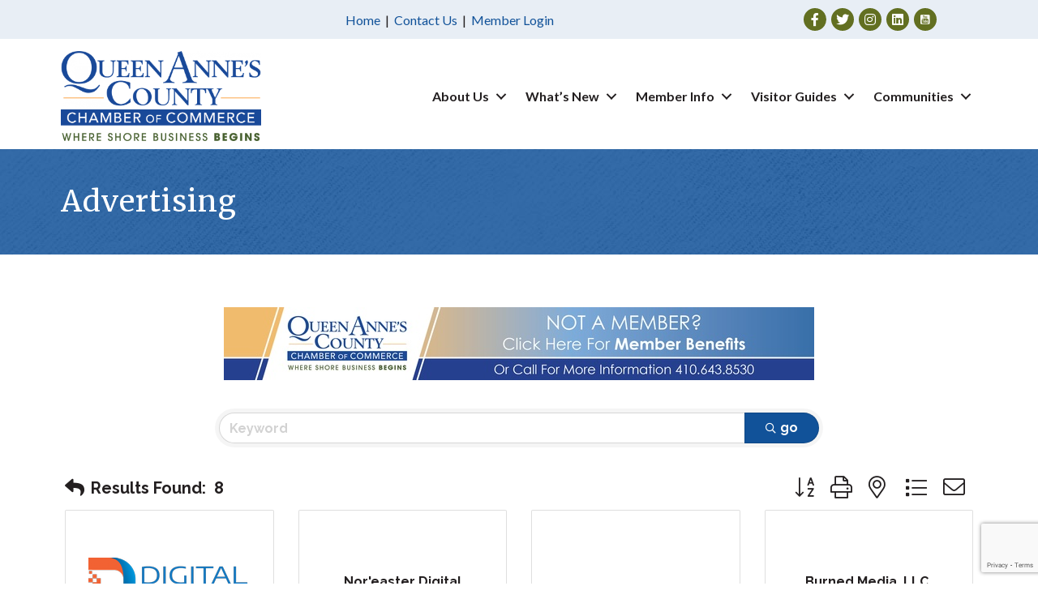

--- FILE ---
content_type: text/html; charset=utf-8
request_url: https://www.google.com/recaptcha/enterprise/anchor?ar=1&k=6LfI_T8rAAAAAMkWHrLP_GfSf3tLy9tKa839wcWa&co=aHR0cHM6Ly9idXNpbmVzcy5xYWNjaGFtYmVyLmNvbTo0NDM.&hl=en&v=TkacYOdEJbdB_JjX802TMer9&size=invisible&anchor-ms=20000&execute-ms=15000&cb=ihcgacp8i1vs
body_size: 45592
content:
<!DOCTYPE HTML><html dir="ltr" lang="en"><head><meta http-equiv="Content-Type" content="text/html; charset=UTF-8">
<meta http-equiv="X-UA-Compatible" content="IE=edge">
<title>reCAPTCHA</title>
<style type="text/css">
/* cyrillic-ext */
@font-face {
  font-family: 'Roboto';
  font-style: normal;
  font-weight: 400;
  src: url(//fonts.gstatic.com/s/roboto/v18/KFOmCnqEu92Fr1Mu72xKKTU1Kvnz.woff2) format('woff2');
  unicode-range: U+0460-052F, U+1C80-1C8A, U+20B4, U+2DE0-2DFF, U+A640-A69F, U+FE2E-FE2F;
}
/* cyrillic */
@font-face {
  font-family: 'Roboto';
  font-style: normal;
  font-weight: 400;
  src: url(//fonts.gstatic.com/s/roboto/v18/KFOmCnqEu92Fr1Mu5mxKKTU1Kvnz.woff2) format('woff2');
  unicode-range: U+0301, U+0400-045F, U+0490-0491, U+04B0-04B1, U+2116;
}
/* greek-ext */
@font-face {
  font-family: 'Roboto';
  font-style: normal;
  font-weight: 400;
  src: url(//fonts.gstatic.com/s/roboto/v18/KFOmCnqEu92Fr1Mu7mxKKTU1Kvnz.woff2) format('woff2');
  unicode-range: U+1F00-1FFF;
}
/* greek */
@font-face {
  font-family: 'Roboto';
  font-style: normal;
  font-weight: 400;
  src: url(//fonts.gstatic.com/s/roboto/v18/KFOmCnqEu92Fr1Mu4WxKKTU1Kvnz.woff2) format('woff2');
  unicode-range: U+0370-0377, U+037A-037F, U+0384-038A, U+038C, U+038E-03A1, U+03A3-03FF;
}
/* vietnamese */
@font-face {
  font-family: 'Roboto';
  font-style: normal;
  font-weight: 400;
  src: url(//fonts.gstatic.com/s/roboto/v18/KFOmCnqEu92Fr1Mu7WxKKTU1Kvnz.woff2) format('woff2');
  unicode-range: U+0102-0103, U+0110-0111, U+0128-0129, U+0168-0169, U+01A0-01A1, U+01AF-01B0, U+0300-0301, U+0303-0304, U+0308-0309, U+0323, U+0329, U+1EA0-1EF9, U+20AB;
}
/* latin-ext */
@font-face {
  font-family: 'Roboto';
  font-style: normal;
  font-weight: 400;
  src: url(//fonts.gstatic.com/s/roboto/v18/KFOmCnqEu92Fr1Mu7GxKKTU1Kvnz.woff2) format('woff2');
  unicode-range: U+0100-02BA, U+02BD-02C5, U+02C7-02CC, U+02CE-02D7, U+02DD-02FF, U+0304, U+0308, U+0329, U+1D00-1DBF, U+1E00-1E9F, U+1EF2-1EFF, U+2020, U+20A0-20AB, U+20AD-20C0, U+2113, U+2C60-2C7F, U+A720-A7FF;
}
/* latin */
@font-face {
  font-family: 'Roboto';
  font-style: normal;
  font-weight: 400;
  src: url(//fonts.gstatic.com/s/roboto/v18/KFOmCnqEu92Fr1Mu4mxKKTU1Kg.woff2) format('woff2');
  unicode-range: U+0000-00FF, U+0131, U+0152-0153, U+02BB-02BC, U+02C6, U+02DA, U+02DC, U+0304, U+0308, U+0329, U+2000-206F, U+20AC, U+2122, U+2191, U+2193, U+2212, U+2215, U+FEFF, U+FFFD;
}
/* cyrillic-ext */
@font-face {
  font-family: 'Roboto';
  font-style: normal;
  font-weight: 500;
  src: url(//fonts.gstatic.com/s/roboto/v18/KFOlCnqEu92Fr1MmEU9fCRc4AMP6lbBP.woff2) format('woff2');
  unicode-range: U+0460-052F, U+1C80-1C8A, U+20B4, U+2DE0-2DFF, U+A640-A69F, U+FE2E-FE2F;
}
/* cyrillic */
@font-face {
  font-family: 'Roboto';
  font-style: normal;
  font-weight: 500;
  src: url(//fonts.gstatic.com/s/roboto/v18/KFOlCnqEu92Fr1MmEU9fABc4AMP6lbBP.woff2) format('woff2');
  unicode-range: U+0301, U+0400-045F, U+0490-0491, U+04B0-04B1, U+2116;
}
/* greek-ext */
@font-face {
  font-family: 'Roboto';
  font-style: normal;
  font-weight: 500;
  src: url(//fonts.gstatic.com/s/roboto/v18/KFOlCnqEu92Fr1MmEU9fCBc4AMP6lbBP.woff2) format('woff2');
  unicode-range: U+1F00-1FFF;
}
/* greek */
@font-face {
  font-family: 'Roboto';
  font-style: normal;
  font-weight: 500;
  src: url(//fonts.gstatic.com/s/roboto/v18/KFOlCnqEu92Fr1MmEU9fBxc4AMP6lbBP.woff2) format('woff2');
  unicode-range: U+0370-0377, U+037A-037F, U+0384-038A, U+038C, U+038E-03A1, U+03A3-03FF;
}
/* vietnamese */
@font-face {
  font-family: 'Roboto';
  font-style: normal;
  font-weight: 500;
  src: url(//fonts.gstatic.com/s/roboto/v18/KFOlCnqEu92Fr1MmEU9fCxc4AMP6lbBP.woff2) format('woff2');
  unicode-range: U+0102-0103, U+0110-0111, U+0128-0129, U+0168-0169, U+01A0-01A1, U+01AF-01B0, U+0300-0301, U+0303-0304, U+0308-0309, U+0323, U+0329, U+1EA0-1EF9, U+20AB;
}
/* latin-ext */
@font-face {
  font-family: 'Roboto';
  font-style: normal;
  font-weight: 500;
  src: url(//fonts.gstatic.com/s/roboto/v18/KFOlCnqEu92Fr1MmEU9fChc4AMP6lbBP.woff2) format('woff2');
  unicode-range: U+0100-02BA, U+02BD-02C5, U+02C7-02CC, U+02CE-02D7, U+02DD-02FF, U+0304, U+0308, U+0329, U+1D00-1DBF, U+1E00-1E9F, U+1EF2-1EFF, U+2020, U+20A0-20AB, U+20AD-20C0, U+2113, U+2C60-2C7F, U+A720-A7FF;
}
/* latin */
@font-face {
  font-family: 'Roboto';
  font-style: normal;
  font-weight: 500;
  src: url(//fonts.gstatic.com/s/roboto/v18/KFOlCnqEu92Fr1MmEU9fBBc4AMP6lQ.woff2) format('woff2');
  unicode-range: U+0000-00FF, U+0131, U+0152-0153, U+02BB-02BC, U+02C6, U+02DA, U+02DC, U+0304, U+0308, U+0329, U+2000-206F, U+20AC, U+2122, U+2191, U+2193, U+2212, U+2215, U+FEFF, U+FFFD;
}
/* cyrillic-ext */
@font-face {
  font-family: 'Roboto';
  font-style: normal;
  font-weight: 900;
  src: url(//fonts.gstatic.com/s/roboto/v18/KFOlCnqEu92Fr1MmYUtfCRc4AMP6lbBP.woff2) format('woff2');
  unicode-range: U+0460-052F, U+1C80-1C8A, U+20B4, U+2DE0-2DFF, U+A640-A69F, U+FE2E-FE2F;
}
/* cyrillic */
@font-face {
  font-family: 'Roboto';
  font-style: normal;
  font-weight: 900;
  src: url(//fonts.gstatic.com/s/roboto/v18/KFOlCnqEu92Fr1MmYUtfABc4AMP6lbBP.woff2) format('woff2');
  unicode-range: U+0301, U+0400-045F, U+0490-0491, U+04B0-04B1, U+2116;
}
/* greek-ext */
@font-face {
  font-family: 'Roboto';
  font-style: normal;
  font-weight: 900;
  src: url(//fonts.gstatic.com/s/roboto/v18/KFOlCnqEu92Fr1MmYUtfCBc4AMP6lbBP.woff2) format('woff2');
  unicode-range: U+1F00-1FFF;
}
/* greek */
@font-face {
  font-family: 'Roboto';
  font-style: normal;
  font-weight: 900;
  src: url(//fonts.gstatic.com/s/roboto/v18/KFOlCnqEu92Fr1MmYUtfBxc4AMP6lbBP.woff2) format('woff2');
  unicode-range: U+0370-0377, U+037A-037F, U+0384-038A, U+038C, U+038E-03A1, U+03A3-03FF;
}
/* vietnamese */
@font-face {
  font-family: 'Roboto';
  font-style: normal;
  font-weight: 900;
  src: url(//fonts.gstatic.com/s/roboto/v18/KFOlCnqEu92Fr1MmYUtfCxc4AMP6lbBP.woff2) format('woff2');
  unicode-range: U+0102-0103, U+0110-0111, U+0128-0129, U+0168-0169, U+01A0-01A1, U+01AF-01B0, U+0300-0301, U+0303-0304, U+0308-0309, U+0323, U+0329, U+1EA0-1EF9, U+20AB;
}
/* latin-ext */
@font-face {
  font-family: 'Roboto';
  font-style: normal;
  font-weight: 900;
  src: url(//fonts.gstatic.com/s/roboto/v18/KFOlCnqEu92Fr1MmYUtfChc4AMP6lbBP.woff2) format('woff2');
  unicode-range: U+0100-02BA, U+02BD-02C5, U+02C7-02CC, U+02CE-02D7, U+02DD-02FF, U+0304, U+0308, U+0329, U+1D00-1DBF, U+1E00-1E9F, U+1EF2-1EFF, U+2020, U+20A0-20AB, U+20AD-20C0, U+2113, U+2C60-2C7F, U+A720-A7FF;
}
/* latin */
@font-face {
  font-family: 'Roboto';
  font-style: normal;
  font-weight: 900;
  src: url(//fonts.gstatic.com/s/roboto/v18/KFOlCnqEu92Fr1MmYUtfBBc4AMP6lQ.woff2) format('woff2');
  unicode-range: U+0000-00FF, U+0131, U+0152-0153, U+02BB-02BC, U+02C6, U+02DA, U+02DC, U+0304, U+0308, U+0329, U+2000-206F, U+20AC, U+2122, U+2191, U+2193, U+2212, U+2215, U+FEFF, U+FFFD;
}

</style>
<link rel="stylesheet" type="text/css" href="https://www.gstatic.com/recaptcha/releases/TkacYOdEJbdB_JjX802TMer9/styles__ltr.css">
<script nonce="mXJOFzPJ8grvOOytzxqSsA" type="text/javascript">window['__recaptcha_api'] = 'https://www.google.com/recaptcha/enterprise/';</script>
<script type="text/javascript" src="https://www.gstatic.com/recaptcha/releases/TkacYOdEJbdB_JjX802TMer9/recaptcha__en.js" nonce="mXJOFzPJ8grvOOytzxqSsA">
      
    </script></head>
<body><div id="rc-anchor-alert" class="rc-anchor-alert"></div>
<input type="hidden" id="recaptcha-token" value="[base64]">
<script type="text/javascript" nonce="mXJOFzPJ8grvOOytzxqSsA">
      recaptcha.anchor.Main.init("[\x22ainput\x22,[\x22bgdata\x22,\x22\x22,\[base64]/[base64]/e2RvbmU6ZmFsc2UsdmFsdWU6ZVtIKytdfTp7ZG9uZTp0cnVlfX19LGkxPWZ1bmN0aW9uKGUsSCl7SC5ILmxlbmd0aD4xMDQ/[base64]/[base64]/[base64]/[base64]/[base64]/[base64]/[base64]/[base64]/[base64]/RXAoZS5QLGUpOlFVKHRydWUsOCxlKX0sRT1mdW5jdGlvbihlLEgsRixoLEssUCl7aWYoSC5oLmxlbmd0aCl7SC5CSD0oSC5vJiYiOlRRUjpUUVI6IigpLEYpLEgubz10cnVlO3RyeXtLPUguSigpLEguWj1LLEguTz0wLEgudT0wLEgudj1LLFA9T3AoRixIKSxlPWU/[base64]/[base64]/[base64]/[base64]\x22,\[base64]\\u003d\\u003d\x22,\[base64]/Cv8O+wovDvzkRVA1FwoFPNMKNw7RqeMOgwqluwpRJX8OgIRVMwrLDnsKEIMOew5RXaSHChR7ChxLCkm8NYjvCtX7DpsOacVY4w594wpvCum9tSTQ7VsKOFg3CgMO2bsOAwpFnf8O8w4ojw6nDksOVw687w7gNw4MjVcKEw6MSPFrDmitMwpYyw43CrsOGNR4PTMOFNg/DkXzCtBd6BQUJwoB3wqbClBjDrBLDh0R9wrjCpn3Dk1V6wosFwpXCvjfDnMK3w64nBEUxL8KSw5nCpMOWw6bDqMOywoHCtkIPasOqw5R+w5PDocKNL1VywoXDs1AtVcKMw6LCt8O9HsOhwqATEcONAsKPendTw7U8HMO8w6vDixfCqsO/UiQDSRYFw7/[base64]/[base64]/CjcOWWzfCnB0xwrfCnGkhwpJUw5nDicKAw6IjL8O2wpHDl0zDrm7DosKMMktxQ8Opw5LDkcKICWVDw6bCk8KdwpBcL8Oww4rDvUhcw5bDsxc6wojDrSo2wpZtA8K2woE0w5llW8Ohe2jCgwFdd8K4wpTCkcOAw77CrsO1w6VGZi/[base64]/CnMKmEiTDjnnDiC1jVzfCu8Otw69ieBh8w6jCrkd0wrjCi8KBAMOhwpUYw5RTwoxxwr1vwrfDpBTCok3DhzvDsQTCkRBSM8ODTcKSRnPDmBXCgS0KGcK4wpPDjcK+w7YdQMO2BsOQw6XDqsOrEn3Dq8OxwowDwqUXw7XCmsOTQXTClcKoVMO+w6bCi8KQw7RbwrA7Wm/DkcKsTWDCsEbChGANQH55RsOIw47ChG1vbwTDksKQUMOiCMO5IA4uZ28bNSLCo0DDssKyw7zCrcK1wrZ5w6HCiDvCiSnChzPClcOUw4nCvsO0wpUhwpcodSQKfhBew6zDsXfDi33CpgzChsKhBHtaUlxDwpQCw7ZKTsKZw7k6WUzCucKJw7/DvcK3R8OjRcK8wr7CvcKKwpPDkD/Cv8ORw4rDisKRBXVowpPCksO0wr3Dtipgw63CgsK3woPChjs3wr4vGMKpDDrDpsKYwoI7AcOeflDDoionIlovO8KMw7hDcFHDr1bDgHsqBw59FAvCm8OLwrzCjizCjj8yMV9ewow/HFA7w7DChsKlw7wdwqlgw7rDiMKfwpomw4c+woHDjArCrzXCg8KDwozDozzCkUfDlcOawoE0wrBHwoAFaMOLwpLCsB4LQMOyw406c8O7BsOwMcK8UC0sOcKxCsKeNGksFW9Fwpo3w57CiCpkYMKhXVISwr9xIwfCvirDtMO4wow/wr/CrsKCwrvDv3HDokhmw4MPOsKuw4kLwqPCh8OZF8OWwqLCpjcFw6sPGcKMw7J+ZX0Sw7XCusKHAsOww7saTjrCisOnacKuw5HCo8O+wqlwCMOUw7PCvcKidcOmVwPDosKuwozCpSfCjwfCscKkwqjCs8OVWMO8wrnCmsOMNlXDrWXDswnDvcOxwo9swrTDvQwKw7h/wrp2EcKqwq/ChibDkcKwF8KHHC1eP8KwFSfCjcOmKxdRL8KnFsKxw6VWwrHCujBaMMOywoUQUAfDgMKvw5DDmsKSwodSw4XCt3kcQMKcw7hoUBzDusKoUcKjwoXDnsObQMOyacKwwo9EYX0dwq/DgDgIVMOTwqzCmDE6VcKUwopEwqUsKigYwpliHBIwwptHwq0VaTBUwr7DrMOWwp88wptHJS3Dg8O3ByDDocKPAcO9wpDDsicnZcKMwpUZwp8ow4JCwoElAWvDqxrDoMKZHcOcw6M+eMKOwq7CpsOlwpwAwog3ZAg/wonDvsOVJjNvXyXCv8OKw5wNw5QCU1MXw5LCrcO4wrLDvWnDvsOJwr0FA8OfWHhTMQl0w4jCrFHCgMOjfMOEwrcKw7lcw69HSl3CjElRDGJCclHDhnbCoMOIwo14wp3Dl8OAacKww7ASw5HDrWHDhyPDjgh8H0BmK8KjB2AnwrrClH9pM8Ovw6Z9WF/DjkxSw5Q8w5VqCn/Dg2I3w6LDlcODwoRaEcKJw4cBfCfDlnt2C2V2wofCh8KTTFESw5zDk8KKwoLCq8OUIMKnw4XCgsOuw719w4zCm8OQw6EawqTCt8OJw5PDkB1bw4XDqBHDosKgGkHDtCDDqAnCghVZFsKvH1fDsjZMw65vw51fwoPDqXkDw5gDw7fDgMKAw699wq/[base64]/w7Irw5zDjlVTJHE6JsKZwqxdHGxAVDU4w5lPwoB3CWdFIsK5w4RPwo1qQV1EIEoaCjXCssOJF0QMwq3ChMO/LsKcLmbDnBvChwoaVSjDkMKAUMK9TcOFwr/DuU7DlwpSw6DDsG/CncOnwrY2dcOnw7NAwok1wrjCqsOLwrTDi8KPFcOEHyheNcKhIiMFQcOow5jDjm/[base64]/wqTCosOFMV3CusKqw4DCuTvClsKxw7/[base64]/w7kzOsK+w7/[base64]/N8Kdw7U/OMK3wr/CocOydMKiw6QKZnI8w5XDkMK1WxHDvcKsw6wSw4nCmEETw7VKYcK7w7bCuMKiIcKLGynClyZvV3XCh8KkE33Dr2HDlcKfwonDn8Ofw7w1SBjCg0HCukQ+w75lFcK3AsKGGWDDosK8woE3wqNicWnCgEvCosO/HhluFBEEMk/CvMK+wogBw7LCpMKQwo4MITojHWw6WcObIcOsw40ud8KgwqMwwoVNw6rDoQrCpyfCtsKOGkZ5w4vChxF6w6bDj8KDw6oYw4VfNsKOw7gwNcKWw78qw5/DicOWY8KOw6DDtsOzb8K+IMKlccOpFyXCmgjDmhxhwqXCvRV6H3nChMOQCsKww41lwrhHb8K/[base64]/ClcOnd8KYw5rCq8O3w77CjU06NcKmXTnDlsK6w6jCoXXChQ7Cg8KmZMOFacKyw4dfwq3ClAJ6BFBEw795wrxOP2VQRkJlw6ocw70Ww7HDgFlMJ3LCg8KPw4dMw5cTw4jCgcKswrHDpsKYS8OcKQ0pwqZ4wrljw7dMwoFawqDDh2jDoV/CjcOnwrc6FEkjwr/[base64]/Co3wSSxPDnVZwwos6HsO2wqcIw699wroBw4E+wqBMT8O+wr8+w67CpBk1PXPDicKlRcOnBsOaw68Xf8OffinDpXErwqvDgTHDkBs/woNvwrgpHkhqCzzDtGnDt8KJMcOTRgPDjsKww7BAPxJ9w7vCmMKvVSHDjAF4wq7Dl8KZwo3CocKAQMK1UW5VYAJ5wrwDwoxgw6FTwoTClz/DmHnDmVUuw6/DqQwVw4BYMA57w4DDiSnDvsKYUBUIPWDDt0HCj8KUNU/CjMOXw6BtMzQNwpQUSsKkOMOwwo9aw4oTScOMRcKKwopCwpXCm0nDgMKKwo8rUsKTwqhSJE3ClW9cFsOrVsOWLsOuXcK9S0DDqzrDu03DiG/DigDDnMOnw5RTwqNKwqbCqcKBw7vCqCxiw6w6B8KMwo7DvsKBwonCiTADasKMesKxw6UuZxrCnMOfwqIqSMKUSsO3aVDClcKLwrREL09UcTjCiD7DhMKtOR/CpUN1w4zCqivDkhXCl8OtDVfDhEHCjMOAVWEPwrtjw7FDYMOHTFtWw4fCm1fCmMKiHVfCmknCvG0FwofDoVHDlMOkw4HCmGJiUcK6VsKvw7ZnU8KRw5wdU8OMwrDCuxogaS48Gm3DhRVpwqwtfFAyUx8dw4Mlw6jDmQ9DNMKfdSHDjS/CvEzDrcKQRcK9w7wbeR0CwrY3S0p/asKtTmEJwpHDqghFwrlyRcKvEy8iKcO1w7/DkMOuwrLDmMKXRsOMwpIKYcKDw5TDpMOLwrXDmWElXh/Cvhg8w4LCmDjCuW0awpQvbcOqwpnDmMKdwpTCocOxViDDkCxiwrnDmcOhdsK3w7cIwqnCnW3DuHzDi2fChAJgFMOxFQPDpSwyw5/DpkZhwrg5w64gOULDs8OpAMK7fsKHbsO7ScKlS8OaegBTHsKAecOybVVMw6rCrhbCkzPCrCzCkgrDsTlgwrwEZsOTClEpwp7DmwRWJmvDtVEdwpLDtFbClMKGw43CpVoLw4TCoAUlwpDCr8O1w5zDo8KbKXfCvMO5MTArwo8xwqFrwo/Dp2zCkinDo29qSMO/w6UsTsKLwo4EDl7CgsOiDQI8CMKew5TDgi3Cuy4dJCpuw6zCmMO+ZcOdw6ROwp54woMEw7pCTcKjw7fDlsOsLC/DicOqwqDCmcOBGAbCrcKXwoPChUjDkEPDgsO7YTgVXcKvw6dtw7jDimXDv8OuDMO9UT/DtFrDhsKqG8OsMkkTw4gic8Otwr5eCcOdIAA8wpnCvcOnwqEZwoofbmrDhn1/wq/[base64]/CmsKOMsKhwo7DoU3CiMOewrTDjsK+BkTCjcO7G0Q7wok8BnLCjsO/[base64]/DgMOYeMKEFygbR0PDusKNCkV4CcKiwpwIeMOIw6HDjikZLMKHZMOVw6TCjEXDkcOFw6U8WsOVwoPCpFFjwobDq8K1wrkoEj1QX8O2SCXDjXogwqYmw4DCvAzCnwLDuMKYw6lSwoPDhjTDlcKIw7HCln3DtcKrU8Kpw6pPfS/CjcK3Q2Mzw6JJwpLCmcKMw4XDk8OORcKEwqlBWDTDtcOudMKpPsORdsOFw7zDhRHCtsOGw4vCo1k5Lk01wqATawfDkcKgKX82EEF1wrd7w47CrcKhcS/CgsKpGXzDrMKFw4bCv1fDt8K9McKrLcKuwrVhw5cbw7PDqXjDoCrCj8OVw6FLcDJsZsK0w5/DlXrDm8OxBCPDniY7wpTDpcKawpMOwqbDtcO+w77Do0/Cil4yDFHCixd+KsONcMKAw7tNdcOTQ8OLJR08w7vDssKjaDvCocOPwqd6cCzDssOMw6pRwrMBF8ObO8K+GCHCiXNGbsKZw6fDoU4jdsKwQcOmw7YZH8KwwpwwMEgjwo0+EErCv8O5w4phYFXDqy4TeQ/DjWtYF8OywqHDohQzw77DhsOSw5EODcK+w7nDo8OwNcOhw7fDmxjCjykifMK4wrA6w5p/LcKywo0/W8KTwrnCvFJPIBrDgQo1eVxYw6TCiX/CpcKvw67DtnZ1E8ObfhzCoHTDlC7DrVzDuAvDo8Omw7DDuCpfwo8ZDsODwqrCvEzCj8OBbsOgw4fDoSgfZErDpcO3wp7DsWtTG37Dt8KNecKdwrdWwrjDp8Kxc0/CiHzDnBDCpsKUwpLDvUF1fsOHNcKqJ8K4wohywrLCnRLDr8OHwo4hCcKNaMKeccK9f8K8wqByw6lpwqNbVcOlwq/DqcOWw4xowobDkMOXw4RpwrwywrwHw4zDqXtuw6wAwrXDssKcw4bCohbCjB3CuC/DnB7Dl8OBwoTDk8OWwoprCxUQPGRVVSvCpQHDoMOLw6vDk8KqcsKsw69KOD3Ctml1SDnDo1hNRMOSKMKrPRDCo3zDkyTDhHTDmT/CncOIFEZ5wq7CssOfOjzCsMK3UMKOwqBRwpfCiMKTwrXDsMKNw47Do8KjS8KMXmDCrcKqEndOwrrDoy7DlcKrEMKbwrkEwq/[base64]/w7QGw6JnIMOBNcOkwrQmPkfCjjbDnV3CusOjw6ZUfDNrwpbDqcKWLMO2esK1wpXCn8OGUXtYdQ7CgWfDlcKPUMOsHcKfKBXDscKjUsOoC8ObUsOHw7PDr3/Dr0EGWMOpwoHCtzPDoAkrwq/DhMOHw6LCpcK6MmnCr8Kawr0Qw5fCucOXw5LDm0HDicKqw6PDjTTCkMKfw7LDlUnDgsKHTBLCocKawpDDoXDDnAvDlishw7J2NsOeLcOmwoPCoUTDkcKyw5ULWMKEwqHDqsKKbz0dwrzDuEvCscKQwop/[base64]/[base64]/DocOZScKrOXDCqcOEwrp+wpnDgcOOEMO6wrlow5hKGGAcw5UMGHTDvhfCsBrClVDDgGDCgBdgwr7Du2LDtsO7wo/CpWLCg8KkdThzw6Bqw6Eow4/Dj8O9eXRtwpc0woJQXcKSWMOSVsOoUTFgUcKzEzbDm8OIAMKxcgZ/woLDjMOuw47DtsKjAEUZw5YKFirDr0LDlMOaDcKswrbDtjTDmsOBw5J4w7wywqlJwr94w5fCjw5xwpkudCJUwrrDrMKsw5fCucK6woLDv8K7w58DQ39/VsKxw5ZKdXN1RzFQN1vDpsK/[base64]/CsWHDoMOpDyvDsh3ClsOtF153wrB/[base64]/ChFQPw7zCqA1JJz/DmMOxw6c4w6MyIjXCpShBwrPCmn8+CkDDlcOBw6LDtBpjQsOVw7A3w5HDhsKbwqLDnMO4YsKvwqQ6IMO1T8KoY8OFG1opwqrCs8KLG8KTXTFiIsOxHDfDp8OHw7llWh/[base64]/CjjnCm8OVwppQNnp5w5Q4T1zDuwrCmsK4DngkwqrCvQ4/VQI2XU1hdjzDiy89w5Qxw6hFPMKYw5JULMOEUsKTwoFLw5Y3USBKw4XDtm1Ow4UqA8Ouw70SwprDmlzCmwoEZcOew79Mw7htccKkwq/DuQPDoS3CkMKjw4/[base64]/CMOuPRjDrAwWOMOlDBXCsEfDonIYwoFqI13DrzBgw7U2XjzDvWrDr8OMcRfDvlnDr2/[base64]/DgWEYHBUBw6zDlcOYTicLYsOzPsKqw7DCoU7DmMOLZcOQw657wpLDtMOAw6PDogfDomTDrcKYw6HCrEnCvkrCo8Krw5hjw59mwq5KRhIrw6HDlMK/w5ISwprDmcKRQMOFwodPJsO4w5gSM1DCpXxaw5FHw40/w7YXwojCuMOZf0HCjUnDgBLDrx/DiMKGwqvCs8OcGcOPQcO4O2Njw6Yxw4DCp03CgcOeUcOew49ow6HDvjRhCzLDqx/Cki0xwqjDiTtgIhnDtcKHdUhLw55RWsKHAFbDqjp6GsOsw5BTw6rCocKdazTDnMKrwpMoLMOoemvDklgxwqVdw6Z/Ck4HwrrCg8OEw5wmIEhiFyfCsMK7KcKFQcO9w6lgPiQGwooBw53CuH4Bw5zDhcKDLMOVL8KIEcKETH7CgGtvfSzDocKpwqpHH8OnwrDDo8K8bFDCoSjDlsO3UcKgwoo4w4HCosOGw53Do8KQeMO9w4TCvGgBacOQwpvClcO2GXnDqWQRNsO/IVpKw43ClsOOXm/Dr3cmSsOKwr4uQHJ+Ix/[base64]/DgiZiG8OXJ8K9TxYOw4Y4XMKofsKnwozCu8K0wrJbSDPCmMOfwqPCnBfDji/[base64]/CgMK9woLDnDPDpMO8wr7CtT1GwoxFwpYMwqZbw78bCsOOKhrDpQLDv8KXEH/CtsOuwoXChsOcSC1Sw7bChDoXZzjDnGbDrU4VwpxpwojCiMO3BixIw4QIZMOVERvDtm9OdMK6w7DDoCnCsMOmwqoLQRHCkVxsK0PCsl8mw63CmXEpw5/CisKzcEXCmMOrw5jCrRV5L01ow5wTG2TCmHIWwrXDl8KhwqrDiQ/CpsOlUm7CiX7Cgk9xMi0/[base64]/DlCV9c3MywpITFMKSHMKcQBTCj8Orw4fDl8O6GsOfF186NVpEwqnClxUbw6XDp2DDgUtswq/DjMOOw73DumjDlMK1XxIDP8KzwrvDoGV9w7zDssOWwpTCr8KASyzDkVZYBXhZKz3CnUTCqWfCiUA0wpdMwrrDhMOcG1wNwpLCmMOTw7U4BAvDnMK5SsOkesO9BsK/wpJ7DUUow7pSw6HDrF7DocKbXMOOw7/DuMK8w53DkwJTTllWw5FWfsK2w6Egez/DnT3DssOJw5HDpsOkw4DDgMK3anPCq8KCw6DDjmbCs8KfW27Ck8K7wpjDoHLDiE0pwrlAw5PDgcOZHV9LIiTDjcO6wpXDhMKqbcOCCsOhCMKKIcKcK8OCUgDCoylZI8KJwp/Dn8KWwobCvXgTHcKrwoDDt8OdaFA4wqLDmMK8GHzCv3UhfBHCnTgIZ8OeWx3DjBcgeCbCnsKHdDDCsFkxwrtpPMONTMKdw57Dp8O6w5x9wpHChGPCjMKTwozDqmA7w4rDpcKNwpwawrVLDsOQw4gZPMOXUEMAwo3CmcK5w69Hwpdtwo/CkcKHWMK7FcOuEcKsAMKcw4EDNw7DjW7DhMOKwocPQsOPfsKVFA7DpsKFwpAow4TCuBnDvGbCh8KYw5dnw5MIQcKxw4TDnsOCB8KsbMOyw7LDnG8Ow5sSeDdxwp4/wqoPwrMUaC4DwrXCnQkdVsKJwqFhw6XDkBnClzRqTVHDqmnCt8OLwpRfworCohbDncK5woXCqMOPAg5ZwqjCjsOvacKaw5zDmR/DmHjCiMKow4bDusKqN3zDi1HCsHvDv8KIEcO3fV1oW1kqwofCvzlCw67DqMOxQsOSw4DDvmdbw6NNe8Olw7UlAhoTCSzCqSfCgl82UcK/[base64]/w78bwoAaw7UbYTnClDzCq8KIw617wqkra3MGw40cPsODYMO2ZcOYwqVgw4LDsyQ/w47CjMKgRwHCrMKVw7tzwoDCm8KbDMOGdAHCuwHDvgnCoGvCmzXDk1JGwp5mwoPDk8Ohw4Y8woEoPMOgKytBw7HCjcOhw7zDok5Yw4Zbw6zDtsOnw59bNFrDtsK9e8ODw4MMwrfClMKBNsKiNzFBw4YWCn0Ww6jDnU/[base64]/DhsOfw7DCkUXCnMOOIAPDhhDCg8K+DcKGUlLCscO/U8KYwqJ0cUZHFMOiwqtuw5fDtzN+wrnDs8OgEcOMw7QHw6k6YsKRViPDiMOmPcK9ZTZjwozCv8KtGcKTw5ocwqlVWBlZw4rDhicHLMKaFMKOd2wxw4sbw6XCv8OMCcObw6VMH8OFKcK6QxRlwq/CgMKEIMKlUsKLSMO/V8OTesK1BzEyK8Klw7ozw6vCrcKnw4hlCzHCjMOaw6/ChD8JFj4UwqbCgH4Pw5XCpG3DrMKOwoEZZCPCh8KlKSzDjcO1e1XCpyfCmldtXMKnw63DgcK2wpd5KsKiH8KRwoo9w53CvWRdXMKRf8Ogbi9rw6bDtV5Twoo7JMK1cMOUB2XDmlF+OMOqwrLCrB/[base64]/[base64]/DjsKKLg9kwoREwo8Rw5cwYsK0U8O/w5fDmMKlwpnCr8O8w7RCwo/CvCNdwqTDszrClMKJJkjCmWvDt8ODAcOiPzY0w4QXw5FaJG/CrV5owpoKw7h5HSktccOnX8O+QMKfOcORw4lHw7HCs8OOI3LDlCNow4wtK8K6w4LDsFB4SU3DphvDokZOw5zCszoUNsOJPDDCon/CijsJanPDgcKWw5cGX8OoIcKswoIkwqZKwoRjOCF+w7jDl8KVw7LDiHFNwrrCqlQ2Z0BZKcO5w5bCimXCl2g5w6/CsTMxa2J8L8K6H13CpMK+wrnChMOYOV7Dpw5lFsKWwpo2WHLCvsKnwoNSBWsbSsOOw6vDoADDqsOywr0qeybCmVxKw4hWwrllD8OpLE/DqV/Ds8OvwpM5w45yEhPDscKlbG7DscK7w6XCnMK5OiBgDcORw7TDiWYWW0Ygwq8fAWPCmijCqQ9mfsOVw5YCw7/CrlPDqlnCujnDskXCkijDosKNVsOPVhoewpM2JxI8w5QGw6EOBMKQMAtwZlo8JCsiwpjCqEfDoizCnsOaw6QBwqUhw7HDhcOawp1yT8O+wprDpcOIGC/CgHfDqcKuwr02w7MFw5UpBErCjXNJw4kYdD/CkMOHH8OSelrCtXwcEcOSwr8VNmAeP8O/w5PClQ9tworDucKqw77DrsOqGy92bcKIwqLClsOTfAXCjMKkw4vCnijCucOQwpHCu8Kjwp5gHBfCosK6ccO2TjzCj8Kbwr/CozB8w4LDpw84wpDCkRIDwrnClcKDwpdbw7Yzwq/Dj8K9ZMOgwqDDtC9Xw5o6wq5lw6/DtsKnw7MUw69sV8ONNDnDuFTDssO/w4hhw5kcw4sUw789Vld1I8K2QcKFwrVDHk/DqWvDu8KSTGETMcKpB1xpw5kjw5nDocO5w5PCscKLC8KTWsOfVGzDqcKLMsKiw5zCu8OaG8OZwpDCtX/CqFvDjQDDljQXYcKQEcO+ZR/DhsKLPHYHw4PCpxDCkH8UwqvDhsKWw5Uew6LDq8OzE8OJZ8KHLMKIw6B3HXrDuixtIV3CpsO0f0IADcK+wq0pwqUDFcOiwodBw55SwphpBsKhO8KGwqB8WQY9w7J1wpzDqsOpZcKmQyXCmMOywoVVw5/Dm8KuY8O3w7DCuMOMwo4+wq3CjsOjBxPDin8swqzClsO+QnUnXcOqGFHDk8KnwqdUw4fDucOxwrYcwpTDlHBYw69BwrYRwrkVcBDCmGDCvU7CrVTChcO6aE/CkGUeYcKYcGDChsO8w6w5BRFNVFt/MsOkw5DCssO2MFnDpRgcGlU+UWHCrwVlWiQRGglOc8OXNmXDncK5M8K7wpfDicK/YkkLZx7CjMOoVcKjw6/DqE/DsGXDhMOOwqzCt3pLHsK3wqrCigLCkkbDucKRw4PDgMKZMkVNY3bDjABNUCxZLMK6wp3CtHRrdntgVQvCs8KVCsOHT8OYFsKEAMOtwqtqaQ3Cj8OGK13Do8K/wp0RKcOrwpNxwq3Cpm9CwpTDiG02AsOAYcORYMOgGl7Cv1HDkSN5woHCowzCjHUwAH7DjcKZNMOkfRDDpEA+F8OGwqJwAFrCkRYFwolUw6DCrcKqwqBpaT/CgFvDuHsrw4PDom4twoHDowxxwqnCtxpCw7bCrDUmwpUJw5gcwoobw4lVw4k8LsKhwrnDoUzCj8OkFsKiWMK1wrrCpxZ9bw8jB8Kdw4vCm8OJO8KJwqVMwqYaDSxMwoPCkXAWw6TCnSppw5nCvUd7w7E0w4jDiCtnwrUKw6nCm8KlaW/DiiB1YcOlY8ONwpvCvcOibhgeGMOBw6LCpgXDhMKSw7HDmMOgZsK+NzsbWn0qwp3Du1M9wpzDv8KYwotMwpk/wp7Dsz3CscOHf8KrwokvKCZdKcKvw7Azw7nDt8ONwpBEUcOqQMOyGVzDlsKEwq/[base64]/Cu8KlVwPCrV3Cj8KTw7HCgMOdO8Ofw6owwo/CosKvAGcJdBw2J8KKwovCh0/DpnDCqjp2wq1zwrDClMOMVsKSGiHDqUkZT8OPwpbDr2B8RGsBwo/CkxpTwoJTU0HDhBnCj106IcKIw63DksKxwqAVG0fDosOhwrbCkcOtIsOvd8O9X8KVw4rDgnTDrzzDh8OTPcKsCzvCmwdvBsOWwr4hPMO9wqkUP8Kdw4tMwrxSEMOWwoDDhMKDcRs2w7rDlMKLBTLDkwTCrsKTLTvDom8VM1guw7/Cg2XDgDzDtDUSfHzDoDTCqklKYRAIw4/Dt8OGTn7Dg1x9TBFwX8OlwqzDsXpcw58OwrEPwoJ4w7jDssOUFjXDtsOCwqYwwrPCtH5Uw7NMAVkPVGvCv2vCowdkw6UoeMO+AgsJw4jCscOOwoXDjxgcIsO3w5BQUGN5wqfCpsKSwqnDg8Ocw6DCrMOiw4PDmcKqVHB3wr/DiixBLFbCv8OCOMOLw6HDu8OEwrVgw7rCqsKcwr3CocKjXXzCqQksw7PCpVbDsWbDhMKtwqIkacKSCcKEInLDhwI7w4HDiMOpwqZywrjCj8Kuw4/DmHc8E8KewrLCk8K+w7Bbe8OlAEPClMKkcCTDt8KSLMKhQXdvQXZew5RiA2VUb8OOYcK/w6DCqcKKw4FXfsKWS8KeGDxTCMKtw5zDqFDDmlHCq1TCll9GI8KnJcO6w59fw5QHwrNaMCHDhMKzdw/DmMKhe8Klw49lw7ViG8Ksw6XCsMO2wqLDuBLDk8Kiw4rCuMKrWHnDqytzVsKQwozDksKVw4MpNzhkEjrDrHpQw4nCg2oZw7/CjMKrw4TCjMOOwozDsWnDuMKlw7jCv1fDqAPCnsKjUzxpwq8+VFTCq8K9w7jClnnCmX7CocK4Yz19wocGwoBpQSFRWV8MSBIDIMKuH8OBKsKgwq/CuDbCh8Ovw79ESRZyIQLCun0/wr3CvsOkw6HDpEp8wpHDvndTw6LCvSpcw5YtbMK/wot9CMK1w7EXcCcWw57DsWpvHzcsecK0w6FOVAIIF8K3dBzDtsKBGlPClcKlEsKfJ0HDoMKsw7olRsKVw6Uxwp/DpXJ+wr7ClHLDjmnCscKtw7XCqgRfJMOdw4oKWhfCp8K/E0wZw7YWQcOvCyB+asORwp53fMKCw4/DnH/CksK9wp4Iw4V+LcOyw6UOUlcVcxEGw4oWOS/DuX9Bw7zDosKITFgJMcKqPcKMPDB5wpLCpkxfQjhvP8K3w6rDuQAKw7FywqFLR1LDtknDrsKACsKuw4fDv8ORwp3ChsKYPkTDrcKuEB/Cq8OUwoNkwqLDgcK7wqdeQsObwoJIwrFwwoPDlnksw69tY8K1wocMD8Osw77Ct8OTw6gcwo7DrcOjZ8Kyw5RQwrLCmy01IsOBw6slw6LCtSXChmbDrGhIwrtKTCjCl3XDmw0QwqfDhsOQaQdcwq5+L0vCv8Ocw5/ClTHDiiTDvh3CjcOswr1tw7kOw6HChCjCvMKAVsKWw542RHRLw4c3wqdNX3h+T8Khw7xlwozDpxM5wrrDoU7CkFfCv2s+w5bCrMKyw6rDtQVnwoZ8wq9kFMOewoPChsOdwpjCjMKTc0UNwrbCvcKvUBrDjcOmw6oGw6PDo8K/w4RJaGrCiMKOOgnCl8KPwqtyKRVQw6ZDP8Ogw4fDjcOSD1IfwrUNUMOVwpZfJB5hw5Zpb03DhsKDOgHChWZxXcKIwr/CgsObw6vDnsOVw5t2w7/Dq8K+wr1cw7HDgMKwwrDChcOhBUt9w6jDk8Okwo/Di38IJlwzw5fDn8OQR2nDgG/Co8O9EEjCi8OlTsKgwqPDkcO1w4nCsMKtwqNEwpB/woNmwp/Do33CrzPDnGzDjMOKw4XDryAmwphHdMKVHMK+I8OywpPDiMKvVMKEwo92aGtqA8OmEcOHw7EAwrBsfMK4wo4OczIBw5N2WcKxwrwxw4fDm1JgYwTDmsOhwrfCmMOjCyvDmsOjwpUywqYTw6VFMcKhRkFnDsODQMK/A8O1DRrCiWg8w4vDp3Enw7VHwrMvw6/CvEQGMsKnwpnDjF4bw5HCmUTCmMKyEC7DisOoMVpZWkQTKMKewrrDhCPCqcO1w6PDt3HDnMOfey3DhFNHwqN9w7Z1wqnCuMKpwqwOMsKaX0bCtAvChkrCsBLDoXM2w6fDscKiIjE+wqlaacO/wqp3dsORXTtgFcOycMOQSsOUw4PCmX7CskYrV8O0PUjCgcKDwprDunBowrJGC8O7PcOyw6TDgR56w5DDo3B7w4vCosK/wqLDgcKkwqzCj3DDqip/w7fCog/[base64]/w6Y3wrUgw67Du0/DgmJNw50hwpNCw5TDjcOqw6vDi8KawrF2asK8w67CuH3CmMOtYQDDpjbDrMOLJyzCq8K/TCjCisOQwoMXD3kDwo3DijMsCMOMCsOFwovCsWTDiMKVWsOsw43DpwlhDALCmQLDhcKkwrRewr/Ct8OpwrrCrzHDmMKCw5zCqBQvwrjCsQXDlcOVNTYVLzTDusO+WinDncKjwrkWw4nCsFgkw6Jtw4bCsDnCocOkw4TCo8ONOMOhB8OsJsO2EsKCw5l9WMO3w6PDnzR0YcONP8KbOsOgNsOSXCjCpcK8wo8vXx/Dk3nDvsOnw7bCvyAnwrJXwoDDpBjCsHldwrHDqsKQw67Cg1B7w7RaH8K5P8OtwoNaXMKwH0YCw57CigPDiMOZwrg6N8O5GiQiwq0jwrYNVTjCpXAuw7g2wpcUw4vCvFvCnl1+w4/DlA0sAGTCqmwTwojCvGbCuUjCu8KnGzVHw4rCkgbDnxDDvMKzw5LCgsKEw5RywppZOy/DrGBDwqLCrMKxDMKFwozCnsKBwpMNAMKCPMKjwq4Aw6sNUQQXekrDlsOkw7nCoFvCrUHCq1PDjDd/WF89ehjCqMKlbx81w6XCuMKGw6J1PcOZwrdmUybCgG8twpPCvMOPw7vDhHkDZw3CoFt5wpErGMODwoPCr3rDkMKWw40bwqcOw49Hw48mwpPDmMO/w6fChsOOLcOkw6dow4nCojwMLMO1JsKPwqHDmsKvwqPDtMKzSsKhw6vCiQ1EwpdxwrVwJSLDmULChz5qdW5Uw79REcOBH8KUw6xgFsKHH8O/RDpOw5XCgcOewoTDlknDnkzCiVZxwrNJw4Ntw7vCrTl0woXCujw7AMOfwp9swo7Cg8Kxw6kewq57GsKCXm7DhE5bHcKYKRsGw4bCoMO9ScOBMGYRw7cFQ8KKBcOFw7FVw4PDtcKHdXAOw4piwofCuQLCv8OKd8OrMWXDqsK/wqZvw6MSw4PDvUjDohdVw7YCGAvDsSIqNcKbwpbDu3VCw6vDi8OmHR4sw5DDrsOOw7/Dt8KZdxB6w4wSwoLCiGEmChTCgATDpcOCw7XClyYFfsKzKcO3w5vDhXHCjAHClMK8I0VYw7hCD0vDp8OEScO/w5/DikzCtMKIw7YgTX1Pw4bCn8OawpY9w5fDkTvDhCXDu200w7TDjcKZw5bDhsK+w5fCpAk2wrRsVcOcKTDCjzPDqlAcwq0kO2AXOsKtwptrHVcTX3bDs1/DmcKFZMKUfFvDsWMdwooZw6LCt2EQw6w6aAfDmcKXwq1sw7PCjMOnZFwOwovDqcK0wqpdLcO+w7NTw5zDqsO8wo8iw4Z2w4fChMOdWQPDihTCu8OYPEwPwpIUM1DDicOvK8O9w4djw7duw6DDlcK9w5ZLwrXChcOFw6jCihJZTgzDn8KPwrXDt2h/w5Ztw6XCtlp5wpXCtFrDosOkw718w5bDlsOLwr0TIMOPAcOiwq7DtcKywq40Sn4vw6V0w47CgB/[base64]/Cuk0GQiXDvTkNwoDDuFEaM8K4MjhWJcOewqHDrMKdw6fCmXhsZMKeBcOrYMKFw7FyJ8K8JsOkwr3DiR/[base64]/[base64]/CksKAw4HDv8KnPGlWIzhcHcKSw4AmBR7Ci14IwpTDjWl4wpQfwrDDoMOSGcOVw7fDtMK1Jn/CqMONJ8K2wqt8wo3DmsKVDD3DhGU8w43DikoFSMKmU0Frw6PCvcONw7/[base64]/Dm8Kqw53Dmj/DnHlww7fDrMOYKMOYRzHCok/[base64]/[base64]/[base64]/CljfCvcO9EizCgyI6GEsbwq7DiMObfcKrBsKqKXLDoMKQw6IiR8KueWZ1VMKtTMK6TRjCqm3Dg8KewoDDg8OyVcKEwoDDrcOowqrDk0ofw5Aow5Q2AUkYfTxHwpfDl1zCoH3DgC7DvzDDs0HDlyzDv8OywoQDa2rCkG1/[base64]/wpdMwr/CvHMgw7IAwpIOw4xUQjUgwokVDHAXLMOGFcOyZTZxw4/[base64]/BcOAbcKxw7IefkPCsCvCrnTCm8K6SjRhVRcnw7XCq20+MsKNwrJxwpQ/wpPDqW/Dr8OKLcK8W8KlIMOewpEBw5habW0Ub0JFwpxLw6UPwqJkWRfDvMO1QsOdw60BwoDCm8OkwrDCrz1iw7/Ci8KDIcOwwr/CksKwD1DCil/DrsKFwqTDvsKLP8O0HyfCvcKgwoPDmzHCusOxNBjCvcKbaBkFw6w1wrTCl0HDtWTDusKzw5ESLUzDt03DncKufMOAecOAY8O7ZBfDqX1Ewpxye8KdIkFwRhcawoHCtsK0TU7DgcOjwrjDsMOgAHEDdwzCvcOyXMOXdAskPhwdwrvCvkd/[base64]/Dg3LDocKkTmrCokPCu8Kac8KLwqLDjcOFw4Vfwq/[base64]/NcOrTcO1wqAMJcOUw6PDqcOwASjCh3HDv3g1wqsPXl5gLUfCrXPCp8OWHiBJw5c/[base64]/Drm8NQsOxwrXDuWIoRcOEwqJLDcOXQRPCtsKbP8KpEcK+FT7CuMOUNcOiX18Xe3bDssKZOcKEwrFfDCxCw5cCRMKFw7/[base64]/Dr8Osw7Y2EMKtfsOQw5PDpsKfw5FawpHDn8OqZyUYAARyw7JqUVZIw6sFw5EvQFPCvsOpw75mwo9nGQ3CpsO8EFPCixAUw67DmsKlaXLDsAETwrPDmcKHw4DDtMKuwroOwqBxNlADB8OSw7DDgj7CjnBSfw/Dv8OwYsKHw63DiMO1w6nDu8KMw4DDih5qwp5WHsKsWcOaw4PCjk0awrorEsKqNsKaw5rDh8OUwrAHOMKRwocOIsK6QAJbw47CjcOowo7DiS4mSE1PRsKrwobDrjNSw6YpasOrwqVoScKhw6zDn3lLwoA/woF9wp8TwqDCqULCiMKHAwbCvmDDu8OHJk/CrMKsYhbCpcOrJF8Iw5LCk3HDnsOJEsK2UhDCpsKvw6LDt8KHwqDDul0HUXtaZcKGE0xbwpVMesOgwr8lKGpLw53CpgMpHD9tw5DDv8KsA8O4wrYQwoEsw54kwpzDl3NneitUJRB/AXTDuMOmZC8qCULDpEjDsBfDg8OzH11TJmAoeMKFwqPCk0NfEloqw5HDpcOOYcOSwroKN8OWY1kQP0LCosK/VD3CiyBUZMKow6HDgcKBGMKHIcOvCQPDsMO+wrHDnCPDlkNkVsKBwpvDsMO3w5Adw5scw7HCkE3DsBhKBsOqwqnCisKQMj5ncMO0w4wXwqzDnHfCnsKmUmE8w4kgwpVfT8KMYgUNbcOKc8Ogw6HCuTltwq90wrLDh34RwqZ8w6XDscOoJMKUw6/DknZpw41zahIKw7PDtsKhw5jDlcKFVXvDpWDCs8KKZQEtOUTDlcK6DMOSUg9EAh4SOWLDucOJBHBSKUh7w7vDlgjDrMOWw6RPw4TDok4+wp9Nwqw2XS3DnMOfVsKpwoTCtsKjKsOFDsOybQw5MD44BTNVwpDCp2jCl0MmORfDisKkPE/DuMKMY2rCiA4iScKTUyTDhsKUwo7DqB8zR8KxRcOhwq1RwrTCssOkQDwYwpbCpcOxwrcDVSTDl8KAw4BMwo/CrsOJPMOSeTRLwrrCkcKLw7Ziwr7CuVfDvTAPb8KOwoRjHSYGIMKMHsO+wr/DjsKLw43DpcKuw7JIwoTCssOkPMOiDMOhUkHDt8O3wrtlw6Y8wrIzHgjCkxnDtxRUIsKfHEzDhcOXdcKdZyvCvcOtPcO2Q1HDj8O+XSLDhAzDqsOmFMOpPG/DlMKFO3YRby5CUsOTYS47w6ROfcKHw6Njw7TCoHlXwp3CgMKTw4LDgMKCCMKcXH4mMDo7dmXDhMOKOWN0LsKhXnbChcK+w4XDlEs9w6HDjsO0ZGsqwrIYL8K8e8KdZhHCssKYwoYRFkbCg8Ond8K7w7UbwqjDmgvCmTXDlSRRw6VAw7/Ci8O8w49JBFnCi8OEwoHCqU9Fw4LDvcOMMMKaw5bCuTfDgMOBw4nCtsKLwonDpcOlwpjDv3zDg8O3w4ROaDtPwqXCocORw6LDkQ0jOy7Ch1QW\x22],null,[\x22conf\x22,null,\x226LfI_T8rAAAAAMkWHrLP_GfSf3tLy9tKa839wcWa\x22,0,null,null,null,1,[21,125,63,73,95,87,41,43,42,83,102,105,109,121],[7668936,496],0,null,null,null,null,0,null,0,null,700,1,null,0,\[base64]/tzcYADoGZWF6dTZkEg4Iiv2INxgAOgVNZklJNBoZCAMSFR0U8JfjNw7/vqUGGcSdCRmc4owCGQ\\u003d\\u003d\x22,0,0,null,null,1,null,0,0],\x22https://business.qacchamber.com:443\x22,null,[3,1,1],null,null,null,1,3600,[\x22https://www.google.com/intl/en/policies/privacy/\x22,\x22https://www.google.com/intl/en/policies/terms/\x22],\x22RB599oToP/oQsALkBssqb0YZNAd6k1aQu5fY8HhoXB0\\u003d\x22,1,0,null,1,1765110341048,0,0,[144,5],null,[163],\x22RC-_x3HrBp4Z-SWYA\x22,null,null,null,null,null,\x220dAFcWeA6X3_9DIGuHh_OeWARARbnc1g3wK4kKGW53zmVbYV5UWzZ2vcZgsCPSXF-venJdrDTXZhqJ0RfKSU-qRq4D4kKGKHChEA\x22,1765193140690]");
    </script></body></html>